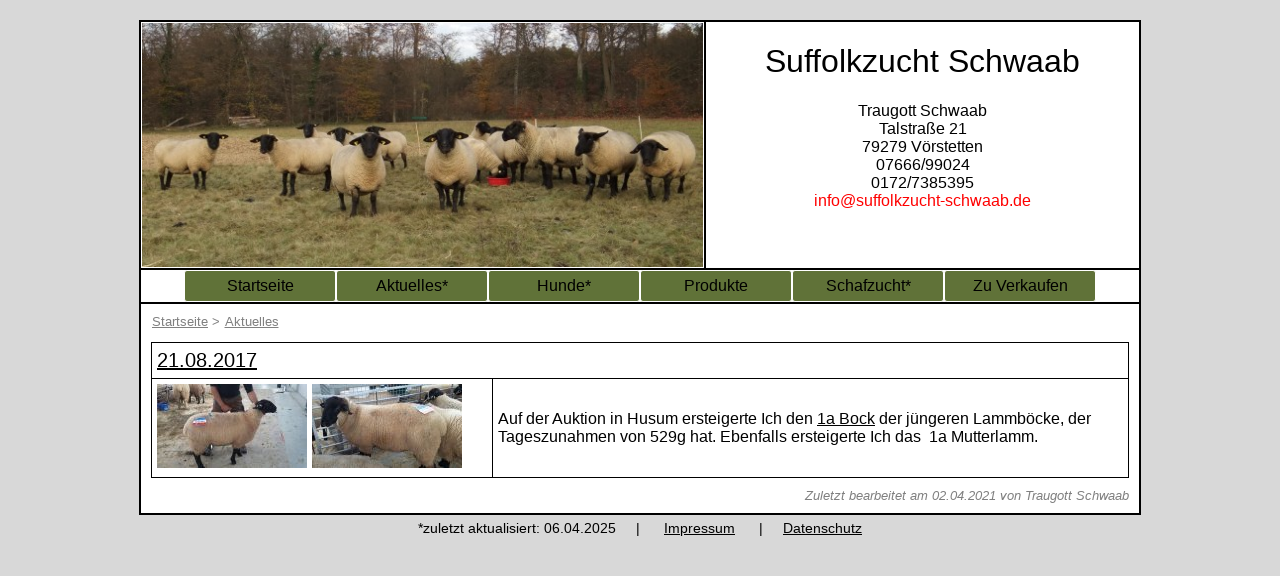

--- FILE ---
content_type: text/html; charset=UTF-8
request_url: https://suffolkzucht-schwaab.de/aktuelles/21-08-2017/
body_size: 27532
content:
<!DOCTYPE HTML PUBLIC "-//W3C//DTD HTML 4.01//EN"
       "http://www.w3.org/TR/html4/strict.dtd">

<html>
    <head>
        <meta charset="utf8" />
        <meta name="description" content="Suffolkzucht Schwaab - Mutterschafe - Mutterl&auml;mmer - B&ouml;cke in V&ouml;rstetten">
        <meta name="keywords" content="Suffolk, Suffolkzucht, Suboco, Schwaab, Traugott Schwaab, Herdbuchzucht, Schafe, V&ouml;rstetten, Voerstetten, Freiburg, Suffolkschafe, Schafe kaufen, Schwarzkopf, Suffolkschaf">
        <meta name="language" content="de">
        <meta name="robots" content="index,follow">
        <meta name="author" content="Simon Schwaab" >
        <meta name="abstract" content="Herdbuchzucht Schwaab">
        <meta name="copyright" content="(C) Traugott Schwaab">
        <meta name="distribution" content="global">

        <title>
            
            21.08.2017 -            Suffolkzucht Schwaab     
        </title>
        <link rel="shortcut icon" href="https://suffolkzucht-schwaab.de/wp-content/themes/suboco/favicon.ico" />	 

        <link rel="stylesheet" media="screen" href="https://suffolkzucht-schwaab.de/wp-content/themes/suboco/style.css">
        <link rel="stylesheet" media="screen" href="https://suffolkzucht-schwaab.de/wp-content/themes/suboco/thirdparty/colorbox/colorbox.css">

        <meta name="viewport" content="width=device-width, initial-scale=1, maximum-scale=1" />

        <script type="text/javascript">
            //for random header image
            var stylesheet_directory_uri = "https://suffolkzucht-schwaab.de/wp-content/themes/suboco";
        </script>

        

        <script src="https://suffolkzucht-schwaab.de/wp-content/themes/suboco/thirdparty/jquery/jquery-3.5.1.min.js"></script>
        <script type="text/javascript" language="javascript" src="https://suffolkzucht-schwaab.de/wp-content/themes/suboco/scripts.js"></script>  

        <script src="https://suffolkzucht-schwaab.de/wp-content/themes/suboco/thirdparty/colorbox/jquery.colorbox-min.js"></script>
        <script src="https://suffolkzucht-schwaab.de/wp-content/themes/suboco/thirdparty/colorbox/jquery.colorbox-de.js"></script>

       <meta name='robots' content='max-image-preview:large' />
<link rel="alternate" title="oEmbed (JSON)" type="application/json+oembed" href="https://suffolkzucht-schwaab.de/wp-json/oembed/1.0/embed?url=https%3A%2F%2Fsuffolkzucht-schwaab.de%2Faktuelles%2F21-08-2017%2F" />
<link rel="alternate" title="oEmbed (XML)" type="text/xml+oembed" href="https://suffolkzucht-schwaab.de/wp-json/oembed/1.0/embed?url=https%3A%2F%2Fsuffolkzucht-schwaab.de%2Faktuelles%2F21-08-2017%2F&#038;format=xml" />
<style id='wp-img-auto-sizes-contain-inline-css' type='text/css'>
img:is([sizes=auto i],[sizes^="auto," i]){contain-intrinsic-size:3000px 1500px}
/*# sourceURL=wp-img-auto-sizes-contain-inline-css */
</style>
<style id='wp-emoji-styles-inline-css' type='text/css'>

	img.wp-smiley, img.emoji {
		display: inline !important;
		border: none !important;
		box-shadow: none !important;
		height: 1em !important;
		width: 1em !important;
		margin: 0 0.07em !important;
		vertical-align: -0.1em !important;
		background: none !important;
		padding: 0 !important;
	}
/*# sourceURL=wp-emoji-styles-inline-css */
</style>
<style id='wp-block-library-inline-css' type='text/css'>
:root{--wp-block-synced-color:#7a00df;--wp-block-synced-color--rgb:122,0,223;--wp-bound-block-color:var(--wp-block-synced-color);--wp-editor-canvas-background:#ddd;--wp-admin-theme-color:#007cba;--wp-admin-theme-color--rgb:0,124,186;--wp-admin-theme-color-darker-10:#006ba1;--wp-admin-theme-color-darker-10--rgb:0,107,160.5;--wp-admin-theme-color-darker-20:#005a87;--wp-admin-theme-color-darker-20--rgb:0,90,135;--wp-admin-border-width-focus:2px}@media (min-resolution:192dpi){:root{--wp-admin-border-width-focus:1.5px}}.wp-element-button{cursor:pointer}:root .has-very-light-gray-background-color{background-color:#eee}:root .has-very-dark-gray-background-color{background-color:#313131}:root .has-very-light-gray-color{color:#eee}:root .has-very-dark-gray-color{color:#313131}:root .has-vivid-green-cyan-to-vivid-cyan-blue-gradient-background{background:linear-gradient(135deg,#00d084,#0693e3)}:root .has-purple-crush-gradient-background{background:linear-gradient(135deg,#34e2e4,#4721fb 50%,#ab1dfe)}:root .has-hazy-dawn-gradient-background{background:linear-gradient(135deg,#faaca8,#dad0ec)}:root .has-subdued-olive-gradient-background{background:linear-gradient(135deg,#fafae1,#67a671)}:root .has-atomic-cream-gradient-background{background:linear-gradient(135deg,#fdd79a,#004a59)}:root .has-nightshade-gradient-background{background:linear-gradient(135deg,#330968,#31cdcf)}:root .has-midnight-gradient-background{background:linear-gradient(135deg,#020381,#2874fc)}:root{--wp--preset--font-size--normal:16px;--wp--preset--font-size--huge:42px}.has-regular-font-size{font-size:1em}.has-larger-font-size{font-size:2.625em}.has-normal-font-size{font-size:var(--wp--preset--font-size--normal)}.has-huge-font-size{font-size:var(--wp--preset--font-size--huge)}.has-text-align-center{text-align:center}.has-text-align-left{text-align:left}.has-text-align-right{text-align:right}.has-fit-text{white-space:nowrap!important}#end-resizable-editor-section{display:none}.aligncenter{clear:both}.items-justified-left{justify-content:flex-start}.items-justified-center{justify-content:center}.items-justified-right{justify-content:flex-end}.items-justified-space-between{justify-content:space-between}.screen-reader-text{border:0;clip-path:inset(50%);height:1px;margin:-1px;overflow:hidden;padding:0;position:absolute;width:1px;word-wrap:normal!important}.screen-reader-text:focus{background-color:#ddd;clip-path:none;color:#444;display:block;font-size:1em;height:auto;left:5px;line-height:normal;padding:15px 23px 14px;text-decoration:none;top:5px;width:auto;z-index:100000}html :where(.has-border-color){border-style:solid}html :where([style*=border-top-color]){border-top-style:solid}html :where([style*=border-right-color]){border-right-style:solid}html :where([style*=border-bottom-color]){border-bottom-style:solid}html :where([style*=border-left-color]){border-left-style:solid}html :where([style*=border-width]){border-style:solid}html :where([style*=border-top-width]){border-top-style:solid}html :where([style*=border-right-width]){border-right-style:solid}html :where([style*=border-bottom-width]){border-bottom-style:solid}html :where([style*=border-left-width]){border-left-style:solid}html :where(img[class*=wp-image-]){height:auto;max-width:100%}:where(figure){margin:0 0 1em}html :where(.is-position-sticky){--wp-admin--admin-bar--position-offset:var(--wp-admin--admin-bar--height,0px)}@media screen and (max-width:600px){html :where(.is-position-sticky){--wp-admin--admin-bar--position-offset:0px}}

/*# sourceURL=wp-block-library-inline-css */
</style><style id='wp-block-paragraph-inline-css' type='text/css'>
.is-small-text{font-size:.875em}.is-regular-text{font-size:1em}.is-large-text{font-size:2.25em}.is-larger-text{font-size:3em}.has-drop-cap:not(:focus):first-letter{float:left;font-size:8.4em;font-style:normal;font-weight:100;line-height:.68;margin:.05em .1em 0 0;text-transform:uppercase}body.rtl .has-drop-cap:not(:focus):first-letter{float:none;margin-left:.1em}p.has-drop-cap.has-background{overflow:hidden}:root :where(p.has-background){padding:1.25em 2.375em}:where(p.has-text-color:not(.has-link-color)) a{color:inherit}p.has-text-align-left[style*="writing-mode:vertical-lr"],p.has-text-align-right[style*="writing-mode:vertical-rl"]{rotate:180deg}
/*# sourceURL=https://suffolkzucht-schwaab.de/wp-includes/blocks/paragraph/style.min.css */
</style>
<style id='global-styles-inline-css' type='text/css'>
:root{--wp--preset--aspect-ratio--square: 1;--wp--preset--aspect-ratio--4-3: 4/3;--wp--preset--aspect-ratio--3-4: 3/4;--wp--preset--aspect-ratio--3-2: 3/2;--wp--preset--aspect-ratio--2-3: 2/3;--wp--preset--aspect-ratio--16-9: 16/9;--wp--preset--aspect-ratio--9-16: 9/16;--wp--preset--color--black: #000000;--wp--preset--color--cyan-bluish-gray: #abb8c3;--wp--preset--color--white: #ffffff;--wp--preset--color--pale-pink: #f78da7;--wp--preset--color--vivid-red: #cf2e2e;--wp--preset--color--luminous-vivid-orange: #ff6900;--wp--preset--color--luminous-vivid-amber: #fcb900;--wp--preset--color--light-green-cyan: #7bdcb5;--wp--preset--color--vivid-green-cyan: #00d084;--wp--preset--color--pale-cyan-blue: #8ed1fc;--wp--preset--color--vivid-cyan-blue: #0693e3;--wp--preset--color--vivid-purple: #9b51e0;--wp--preset--gradient--vivid-cyan-blue-to-vivid-purple: linear-gradient(135deg,rgb(6,147,227) 0%,rgb(155,81,224) 100%);--wp--preset--gradient--light-green-cyan-to-vivid-green-cyan: linear-gradient(135deg,rgb(122,220,180) 0%,rgb(0,208,130) 100%);--wp--preset--gradient--luminous-vivid-amber-to-luminous-vivid-orange: linear-gradient(135deg,rgb(252,185,0) 0%,rgb(255,105,0) 100%);--wp--preset--gradient--luminous-vivid-orange-to-vivid-red: linear-gradient(135deg,rgb(255,105,0) 0%,rgb(207,46,46) 100%);--wp--preset--gradient--very-light-gray-to-cyan-bluish-gray: linear-gradient(135deg,rgb(238,238,238) 0%,rgb(169,184,195) 100%);--wp--preset--gradient--cool-to-warm-spectrum: linear-gradient(135deg,rgb(74,234,220) 0%,rgb(151,120,209) 20%,rgb(207,42,186) 40%,rgb(238,44,130) 60%,rgb(251,105,98) 80%,rgb(254,248,76) 100%);--wp--preset--gradient--blush-light-purple: linear-gradient(135deg,rgb(255,206,236) 0%,rgb(152,150,240) 100%);--wp--preset--gradient--blush-bordeaux: linear-gradient(135deg,rgb(254,205,165) 0%,rgb(254,45,45) 50%,rgb(107,0,62) 100%);--wp--preset--gradient--luminous-dusk: linear-gradient(135deg,rgb(255,203,112) 0%,rgb(199,81,192) 50%,rgb(65,88,208) 100%);--wp--preset--gradient--pale-ocean: linear-gradient(135deg,rgb(255,245,203) 0%,rgb(182,227,212) 50%,rgb(51,167,181) 100%);--wp--preset--gradient--electric-grass: linear-gradient(135deg,rgb(202,248,128) 0%,rgb(113,206,126) 100%);--wp--preset--gradient--midnight: linear-gradient(135deg,rgb(2,3,129) 0%,rgb(40,116,252) 100%);--wp--preset--font-size--small: 13px;--wp--preset--font-size--medium: 20px;--wp--preset--font-size--large: 36px;--wp--preset--font-size--x-large: 42px;--wp--preset--spacing--20: 0.44rem;--wp--preset--spacing--30: 0.67rem;--wp--preset--spacing--40: 1rem;--wp--preset--spacing--50: 1.5rem;--wp--preset--spacing--60: 2.25rem;--wp--preset--spacing--70: 3.38rem;--wp--preset--spacing--80: 5.06rem;--wp--preset--shadow--natural: 6px 6px 9px rgba(0, 0, 0, 0.2);--wp--preset--shadow--deep: 12px 12px 50px rgba(0, 0, 0, 0.4);--wp--preset--shadow--sharp: 6px 6px 0px rgba(0, 0, 0, 0.2);--wp--preset--shadow--outlined: 6px 6px 0px -3px rgb(255, 255, 255), 6px 6px rgb(0, 0, 0);--wp--preset--shadow--crisp: 6px 6px 0px rgb(0, 0, 0);}:where(.is-layout-flex){gap: 0.5em;}:where(.is-layout-grid){gap: 0.5em;}body .is-layout-flex{display: flex;}.is-layout-flex{flex-wrap: wrap;align-items: center;}.is-layout-flex > :is(*, div){margin: 0;}body .is-layout-grid{display: grid;}.is-layout-grid > :is(*, div){margin: 0;}:where(.wp-block-columns.is-layout-flex){gap: 2em;}:where(.wp-block-columns.is-layout-grid){gap: 2em;}:where(.wp-block-post-template.is-layout-flex){gap: 1.25em;}:where(.wp-block-post-template.is-layout-grid){gap: 1.25em;}.has-black-color{color: var(--wp--preset--color--black) !important;}.has-cyan-bluish-gray-color{color: var(--wp--preset--color--cyan-bluish-gray) !important;}.has-white-color{color: var(--wp--preset--color--white) !important;}.has-pale-pink-color{color: var(--wp--preset--color--pale-pink) !important;}.has-vivid-red-color{color: var(--wp--preset--color--vivid-red) !important;}.has-luminous-vivid-orange-color{color: var(--wp--preset--color--luminous-vivid-orange) !important;}.has-luminous-vivid-amber-color{color: var(--wp--preset--color--luminous-vivid-amber) !important;}.has-light-green-cyan-color{color: var(--wp--preset--color--light-green-cyan) !important;}.has-vivid-green-cyan-color{color: var(--wp--preset--color--vivid-green-cyan) !important;}.has-pale-cyan-blue-color{color: var(--wp--preset--color--pale-cyan-blue) !important;}.has-vivid-cyan-blue-color{color: var(--wp--preset--color--vivid-cyan-blue) !important;}.has-vivid-purple-color{color: var(--wp--preset--color--vivid-purple) !important;}.has-black-background-color{background-color: var(--wp--preset--color--black) !important;}.has-cyan-bluish-gray-background-color{background-color: var(--wp--preset--color--cyan-bluish-gray) !important;}.has-white-background-color{background-color: var(--wp--preset--color--white) !important;}.has-pale-pink-background-color{background-color: var(--wp--preset--color--pale-pink) !important;}.has-vivid-red-background-color{background-color: var(--wp--preset--color--vivid-red) !important;}.has-luminous-vivid-orange-background-color{background-color: var(--wp--preset--color--luminous-vivid-orange) !important;}.has-luminous-vivid-amber-background-color{background-color: var(--wp--preset--color--luminous-vivid-amber) !important;}.has-light-green-cyan-background-color{background-color: var(--wp--preset--color--light-green-cyan) !important;}.has-vivid-green-cyan-background-color{background-color: var(--wp--preset--color--vivid-green-cyan) !important;}.has-pale-cyan-blue-background-color{background-color: var(--wp--preset--color--pale-cyan-blue) !important;}.has-vivid-cyan-blue-background-color{background-color: var(--wp--preset--color--vivid-cyan-blue) !important;}.has-vivid-purple-background-color{background-color: var(--wp--preset--color--vivid-purple) !important;}.has-black-border-color{border-color: var(--wp--preset--color--black) !important;}.has-cyan-bluish-gray-border-color{border-color: var(--wp--preset--color--cyan-bluish-gray) !important;}.has-white-border-color{border-color: var(--wp--preset--color--white) !important;}.has-pale-pink-border-color{border-color: var(--wp--preset--color--pale-pink) !important;}.has-vivid-red-border-color{border-color: var(--wp--preset--color--vivid-red) !important;}.has-luminous-vivid-orange-border-color{border-color: var(--wp--preset--color--luminous-vivid-orange) !important;}.has-luminous-vivid-amber-border-color{border-color: var(--wp--preset--color--luminous-vivid-amber) !important;}.has-light-green-cyan-border-color{border-color: var(--wp--preset--color--light-green-cyan) !important;}.has-vivid-green-cyan-border-color{border-color: var(--wp--preset--color--vivid-green-cyan) !important;}.has-pale-cyan-blue-border-color{border-color: var(--wp--preset--color--pale-cyan-blue) !important;}.has-vivid-cyan-blue-border-color{border-color: var(--wp--preset--color--vivid-cyan-blue) !important;}.has-vivid-purple-border-color{border-color: var(--wp--preset--color--vivid-purple) !important;}.has-vivid-cyan-blue-to-vivid-purple-gradient-background{background: var(--wp--preset--gradient--vivid-cyan-blue-to-vivid-purple) !important;}.has-light-green-cyan-to-vivid-green-cyan-gradient-background{background: var(--wp--preset--gradient--light-green-cyan-to-vivid-green-cyan) !important;}.has-luminous-vivid-amber-to-luminous-vivid-orange-gradient-background{background: var(--wp--preset--gradient--luminous-vivid-amber-to-luminous-vivid-orange) !important;}.has-luminous-vivid-orange-to-vivid-red-gradient-background{background: var(--wp--preset--gradient--luminous-vivid-orange-to-vivid-red) !important;}.has-very-light-gray-to-cyan-bluish-gray-gradient-background{background: var(--wp--preset--gradient--very-light-gray-to-cyan-bluish-gray) !important;}.has-cool-to-warm-spectrum-gradient-background{background: var(--wp--preset--gradient--cool-to-warm-spectrum) !important;}.has-blush-light-purple-gradient-background{background: var(--wp--preset--gradient--blush-light-purple) !important;}.has-blush-bordeaux-gradient-background{background: var(--wp--preset--gradient--blush-bordeaux) !important;}.has-luminous-dusk-gradient-background{background: var(--wp--preset--gradient--luminous-dusk) !important;}.has-pale-ocean-gradient-background{background: var(--wp--preset--gradient--pale-ocean) !important;}.has-electric-grass-gradient-background{background: var(--wp--preset--gradient--electric-grass) !important;}.has-midnight-gradient-background{background: var(--wp--preset--gradient--midnight) !important;}.has-small-font-size{font-size: var(--wp--preset--font-size--small) !important;}.has-medium-font-size{font-size: var(--wp--preset--font-size--medium) !important;}.has-large-font-size{font-size: var(--wp--preset--font-size--large) !important;}.has-x-large-font-size{font-size: var(--wp--preset--font-size--x-large) !important;}
/*# sourceURL=global-styles-inline-css */
</style>

<style id='classic-theme-styles-inline-css' type='text/css'>
/*! This file is auto-generated */
.wp-block-button__link{color:#fff;background-color:#32373c;border-radius:9999px;box-shadow:none;text-decoration:none;padding:calc(.667em + 2px) calc(1.333em + 2px);font-size:1.125em}.wp-block-file__button{background:#32373c;color:#fff;text-decoration:none}
/*# sourceURL=/wp-includes/css/classic-themes.min.css */
</style>
<link rel="https://api.w.org/" href="https://suffolkzucht-schwaab.de/wp-json/" /><link rel="alternate" title="JSON" type="application/json" href="https://suffolkzucht-schwaab.de/wp-json/wp/v2/posts/290" /><link rel="EditURI" type="application/rsd+xml" title="RSD" href="https://suffolkzucht-schwaab.de/xmlrpc.php?rsd" />
<meta name="generator" content="WordPress 6.9" />
<link rel="canonical" href="https://suffolkzucht-schwaab.de/aktuelles/21-08-2017/" />
<link rel='shortlink' href='https://suffolkzucht-schwaab.de/?p=290' />
<link rel="icon" href="https://suffolkzucht-schwaab.de/wp-content/uploads/2021/05/cropped-favicon-32x32.png" sizes="32x32" />
<link rel="icon" href="https://suffolkzucht-schwaab.de/wp-content/uploads/2021/05/cropped-favicon-192x192.png" sizes="192x192" />
<link rel="apple-touch-icon" href="https://suffolkzucht-schwaab.de/wp-content/uploads/2021/05/cropped-favicon-180x180.png" />
<meta name="msapplication-TileImage" content="https://suffolkzucht-schwaab.de/wp-content/uploads/2021/05/cropped-favicon-270x270.png" />
    </head>

    <body> 
        <div id="suboco_main" class="suboco_content">
            <div id="suboco_header">
                <div id="suboco_header_img">
                    <img width="561" height="244"/>
                </div>	
                <div id="suboco_header_address">
                    <h1>Suffolkzucht Schwaab</h1>
                    <p>Traugott Schwaab<br>Talstra&szlig;e 21 <br> 79279 V&ouml;rstetten <br> 07666/99024 <br> 0172/7385395 <br>
                        <a href="mailto:info@suffolkzucht-schwaab.de">info@suffolkzucht-schwaab.de</a></p>
                </div>
            </div>
            <div id="suboco_menu" class="suboco_cell">
                 <div id="suboco_show_menu" class="suboco_show_menu_collapsed">
                    <a id="suboco_show_menu_text" href="#">Menü</a>
                 </div>
                 <div class="navMenu"><ul id="menu-main-menu" class="menu"><li class="menu-item"><a href="https://suffolkzucht-schwaab.de/" aria-current="page">Startseite</a><ul class="sub-menu"></ul></li><li class="menu-item"><a href="https://suffolkzucht-schwaab.de/category/aktuelles/" aria-current="page">Aktuelles*</a><ul class="sub-menu"></ul></li><li class="menu-item"><a href="https://suffolkzucht-schwaab.de/category/hunde/" aria-current="page">Hunde*</a><ul class="sub-menu"></ul></li><li class="menu-item"><a href="https://suffolkzucht-schwaab.de/category/produkte/" aria-current="page">Produkte</a><ul class="sub-menu"></ul></li><li class="menu-item"><a href="" aria-current="page">Schafzucht*</a><ul class="sub-menu"><li class="menu-item"><a href="https://suffolkzucht-schwaab.de/category/schafzucht/stammboecke/" aria-current="page">Stammböcke*</a><li class="menu-item"><a href="https://suffolkzucht-schwaab.de/category/schafzucht/mutterschafe/" aria-current="page">Mutterschafe</a><li class="menu-item"><a href="https://suffolkzucht-schwaab.de/category/schafzucht/mutterlaemmer/" aria-current="page">Mutterlämmer</a></ul></li><li class="menu-item"><a href="" aria-current="page">Zu Verkaufen</a><ul class="sub-menu"><li class="menu-item"><a href="https://suffolkzucht-schwaab.de/category/zu-verkaufen/lammboecke-zu-verkaufen/" aria-current="page">Lammböcke</a><li class="menu-item"><a href="https://suffolkzucht-schwaab.de/category/zu-verkaufen/jaehrlingsboecke-zu-verkaufen/" aria-current="page">Jährlingsböcke</a><li class="menu-item"><a href="https://suffolkzucht-schwaab.de/category/zu-verkaufen/mutterlaemmer-zu-verkaufen/" aria-current="page">Mutterlämmer</a></ul></li></ul></div>            </div>

            <div id="suboco_main_content" class="suboco_cell">

    
    <div class="suboco_category_navigation">
        <!--Startseite > Kategorie > Post -->
        <ul>
            <li><a href="https://suffolkzucht-schwaab.de" title="Startseite">Startseite</a></li>
                                <li class="suboco_category_navigation_sep">></li>    
                    <li><a href="https://suffolkzucht-schwaab.de/category/aktuelles/" title="Aktuelles">Aktuelles</a></li>
            
                            
                
        </ul>
    </div>
    <br style="clear: both">
    
    <div class="suboco_entry">
        	<table>
            <tr>
                <td colspan = 2>
                    <h2><a href="https://suffolkzucht-schwaab.de/aktuelles/21-08-2017/">21.08.2017</a></h2>
                    </td>
                </tr>
                <tr>
                <td class="suboco_table_image_cell"><a href="https://suffolkzucht-schwaab.de/wp-content/uploads/2021/04/WhatsApp-Image-2017-08-21-at-18.30.46-1000x563.jpeg" class="zoom"><img src="https://suffolkzucht-schwaab.de/wp-content/uploads/2021/04/WhatsApp-Image-2017-08-21-at-18.30.46-150x84.jpeg"</img></a><a href="https://suffolkzucht-schwaab.de/wp-content/uploads/2021/04/WhatsApp-Image-2017-08-21-at-18.30.45-1000x563.jpeg" class="zoom"><img src="https://suffolkzucht-schwaab.de/wp-content/uploads/2021/04/WhatsApp-Image-2017-08-21-at-18.30.45-150x84.jpeg"</img></a></td>
                <td>
                    
<p>Auf der Auktion in Husum ersteigerte Ich den <a href="https://suffolkzucht-schwaab.de/schafzucht/stammboecke/bock_14397/" data-type="post" data-id="97">1a Bock</a> der jüngeren Lammböcke, der Tageszunahmen von 529g hat. Ebenfalls ersteigerte Ich das  1a Mutterlamm.</p>
                </td>
            </tr>                                
        </table>
        
            <div class="suboco_post_metainfo">
                Zuletzt bearbeitet am 02.04.2021 von Traugott Schwaab            </div>
    </div>


            
        </div>

            <div class="suboco_cell" id="footer">
                <div class="space"></div>
                *zuletzt aktualisiert: 06.04.2025&nbsp;&nbsp;&nbsp;&nbsp;&nbsp;|&nbsp;&nbsp;&nbsp;&nbsp;&nbsp;
                <div class="textwidget custom-html-widget"><a href="https://suffolkzucht-schwaab.de/impressum/">Impressum</a>      &nbsp;&nbsp;&nbsp;&nbsp;&nbsp;|&nbsp;&nbsp;&nbsp;&nbsp;&nbsp;<a href="https://suffolkzucht-schwaab.de/datenschutzerklaerung/">Datenschutz</a></div>				

            </div>
        </div>

        <script type="text/javascript" language="javascript">
            jQuery('a.zoom').colorbox(
                {
                    rel:'zoom', 
                    transition:"elastic", 
                    width:"75%", 
                    height:"75%",
                    arrowKey:false,
                    next:"",
                    previous:"",
                    current:""
                }
            );

        </script> 
       <script type="speculationrules">
{"prefetch":[{"source":"document","where":{"and":[{"href_matches":"/*"},{"not":{"href_matches":["/wp-*.php","/wp-admin/*","/wp-content/uploads/*","/wp-content/*","/wp-content/plugins/*","/wp-content/themes/suboco/*","/*\\?(.+)"]}},{"not":{"selector_matches":"a[rel~=\"nofollow\"]"}},{"not":{"selector_matches":".no-prefetch, .no-prefetch a"}}]},"eagerness":"conservative"}]}
</script>
<script id="wp-emoji-settings" type="application/json">
{"baseUrl":"https://s.w.org/images/core/emoji/17.0.2/72x72/","ext":".png","svgUrl":"https://s.w.org/images/core/emoji/17.0.2/svg/","svgExt":".svg","source":{"concatemoji":"https://suffolkzucht-schwaab.de/wp-includes/js/wp-emoji-release.min.js?ver=6.9"}}
</script>
<script type="module">
/* <![CDATA[ */
/*! This file is auto-generated */
const a=JSON.parse(document.getElementById("wp-emoji-settings").textContent),o=(window._wpemojiSettings=a,"wpEmojiSettingsSupports"),s=["flag","emoji"];function i(e){try{var t={supportTests:e,timestamp:(new Date).valueOf()};sessionStorage.setItem(o,JSON.stringify(t))}catch(e){}}function c(e,t,n){e.clearRect(0,0,e.canvas.width,e.canvas.height),e.fillText(t,0,0);t=new Uint32Array(e.getImageData(0,0,e.canvas.width,e.canvas.height).data);e.clearRect(0,0,e.canvas.width,e.canvas.height),e.fillText(n,0,0);const a=new Uint32Array(e.getImageData(0,0,e.canvas.width,e.canvas.height).data);return t.every((e,t)=>e===a[t])}function p(e,t){e.clearRect(0,0,e.canvas.width,e.canvas.height),e.fillText(t,0,0);var n=e.getImageData(16,16,1,1);for(let e=0;e<n.data.length;e++)if(0!==n.data[e])return!1;return!0}function u(e,t,n,a){switch(t){case"flag":return n(e,"\ud83c\udff3\ufe0f\u200d\u26a7\ufe0f","\ud83c\udff3\ufe0f\u200b\u26a7\ufe0f")?!1:!n(e,"\ud83c\udde8\ud83c\uddf6","\ud83c\udde8\u200b\ud83c\uddf6")&&!n(e,"\ud83c\udff4\udb40\udc67\udb40\udc62\udb40\udc65\udb40\udc6e\udb40\udc67\udb40\udc7f","\ud83c\udff4\u200b\udb40\udc67\u200b\udb40\udc62\u200b\udb40\udc65\u200b\udb40\udc6e\u200b\udb40\udc67\u200b\udb40\udc7f");case"emoji":return!a(e,"\ud83e\u1fac8")}return!1}function f(e,t,n,a){let r;const o=(r="undefined"!=typeof WorkerGlobalScope&&self instanceof WorkerGlobalScope?new OffscreenCanvas(300,150):document.createElement("canvas")).getContext("2d",{willReadFrequently:!0}),s=(o.textBaseline="top",o.font="600 32px Arial",{});return e.forEach(e=>{s[e]=t(o,e,n,a)}),s}function r(e){var t=document.createElement("script");t.src=e,t.defer=!0,document.head.appendChild(t)}a.supports={everything:!0,everythingExceptFlag:!0},new Promise(t=>{let n=function(){try{var e=JSON.parse(sessionStorage.getItem(o));if("object"==typeof e&&"number"==typeof e.timestamp&&(new Date).valueOf()<e.timestamp+604800&&"object"==typeof e.supportTests)return e.supportTests}catch(e){}return null}();if(!n){if("undefined"!=typeof Worker&&"undefined"!=typeof OffscreenCanvas&&"undefined"!=typeof URL&&URL.createObjectURL&&"undefined"!=typeof Blob)try{var e="postMessage("+f.toString()+"("+[JSON.stringify(s),u.toString(),c.toString(),p.toString()].join(",")+"));",a=new Blob([e],{type:"text/javascript"});const r=new Worker(URL.createObjectURL(a),{name:"wpTestEmojiSupports"});return void(r.onmessage=e=>{i(n=e.data),r.terminate(),t(n)})}catch(e){}i(n=f(s,u,c,p))}t(n)}).then(e=>{for(const n in e)a.supports[n]=e[n],a.supports.everything=a.supports.everything&&a.supports[n],"flag"!==n&&(a.supports.everythingExceptFlag=a.supports.everythingExceptFlag&&a.supports[n]);var t;a.supports.everythingExceptFlag=a.supports.everythingExceptFlag&&!a.supports.flag,a.supports.everything||((t=a.source||{}).concatemoji?r(t.concatemoji):t.wpemoji&&t.twemoji&&(r(t.twemoji),r(t.wpemoji)))});
//# sourceURL=https://suffolkzucht-schwaab.de/wp-includes/js/wp-emoji-loader.min.js
/* ]]> */
</script>
    </body>
</html>


--- FILE ---
content_type: text/css
request_url: https://suffolkzucht-schwaab.de/wp-content/themes/suboco/style.css
body_size: 5199
content:
/*!
Theme Name: suffolkzucht-schwaab.de
Theme URI: schwaab.cc/wpthemes
Author: Simon Schwaab
Author URI: sschwaab.de
Description: Theme exclusive for Traugott Schwaab Suffolkzucht-Vörstetten
Version: 3.0.11
License: 
License URI: 
*/body{background-color:#D8D8D8;font-family:'Arial';border-collapse:collapse}a{color:#000000}a:hover{font-weight:bold}#suboco_main{display:table;margin:auto;margin-top:20px;max-width:1000px;width:100%}.suboco_cell{display:table-row;border:2px solid black;border-top:0px;table-layout:fixed}#suboco_header{border:2px solid black;padding:1px;display:table-row;vertical-align:middle;background-color:#FFFFFF}@media all and (max-width: 940px) and (min-width: 630px){#suboco_header{height:220px}}#suboco_header_address{text-align:center}#suboco_header_img{padding:1px;height:244px;float:left;border-right:2px solid black}#suboco_header h1{font-weight:normal}#suboco_header a{color:#FF0000;text-decoration:none}#suboco_header_img img{position:relative;top:50%;-webkit-transform:translateY(-50%);transform:translateY(-50%);cursor:pointer;display:none}@media all and (min-width: 941px){#suboco_header_img{width:561px}}@media all and (max-width: 940px) and (min-width: 630px){#suboco_header_img{width:42%;height:inherit}#suboco_header_img img{height:auto;width:100%}}@media all and (max-width: 629px){#suboco_header_img{display:none}}#suboco_menu{background-color:#FFFFFF}.menu-item{margin:0;padding:0;list-style:none;float:left;position:relative}#menu-main-menu{margin:0;padding:0;line-height:30px}#suboco_show_menu a{text-decoration:none;padding-right:10px}#suboco_show_menu{width:100%;margin-left:0px;text-align:right;text-transform:uppercase;font-weight:bold;line-height:30px}.suboco_show_menu_expanded{background-color:#47542A}.suboco_show_menu_collapsed{background-color:#607238}.menu-item a{display:block;text-align:center;height:30px;color:#000;font-family:"Arial";text-decoration:none;color:#000;border:1px solid #FFF;border-radius:3px;background-color:#607238}.menu-item a:hover{background:#47542A}@media all and (min-width: 941px){.navMenu{display:table;width:auto;margin:auto}}@media all and (max-width: 940px){.navMenu{left:0px;width:100%}}@media all and (min-width: 941px){#suboco_show_menu{display:none}}@media all and (max-width: 940px){#suboco_show_menu{display:block}}@media all and (min-width: 941px){#menu-main-menu{display:block}}@media all and (max-width: 940px){#menu-main-menu{display:none}}@media all and (min-width: 941px){.menu-item{display:inline}}@media all and (max-width: 940px){.menu-item{width:100%;display:block}}@media all and (min-width: 941px){.menu-item a{width:150px;text-align:center}}@media all and (max-width: 940px){.menu-item a{padding-left:10px;text-align:left}}@media all and (min-width: 941px){.sub-menu{position:absolute;visibility:hidden;top:32px;margin:0px;padding:0px}}@media all and (max-width: 940px){.sub-menu{position:relative;margin-left:10px;visibility:visible}}@media all and (min-width: 941px){.menu-item:hover ul{visibility:visible;z-index:9999}}#suboco_main_content{background-color:#FFFFFF}.category_heading{margin:10px;margin-bottom:0px}.category_heading h1{margin:0px;padding:0px;font-variant:small-caps}.suboco_entry{padding:10px}.suboco_entry table{border:1px solid #000000;width:100%;margin-bottom:10px;border-collapse:collapse}.suboco_entry table td{border:1px solid #000000;border-collapse:collapse;padding:5px}.suboco_entry table td p{margin-left:0px}.suboco_table_image_cell{width:35%}.suboco_table_image_cell img{margin-right:5px}.suboco_entry table h2{display:inline;font-size:20px;line-height:25px;font-weight:normal;font-variant:small-caps;text-decoration:underline}.suboco_entry table h2 a{text-decoration:none}.wp-block-table{margin:0px}.suboco_category_navigation{padding-left:10px;padding-top:10px;font-size:13px;color:grey}.suboco_category_navigation a{color:grey}.suboco_category_navigation a::before{display:block;content:attr(title);font-weight:bold;height:0;overflow:hidden;visibility:hidden}.suboco_category_navigation ul{margin:0px;padding:0px}.suboco_category_navigation li{list-style:none;display:block;float:left;text-align:center}.suboco_category_navigation_sep{margin-left:3px;margin-right:3px}.suboco_post_metainfo{font-size:13px;color:grey;width:100%;text-align:right;font-style:italic}.wp-block-video{max-width:300px}.page_noentry{margin:20px;width:100%;text-align:center;font-weight:bold}#footer{text-align:center;background-color:#D8D8D8;margin-top:10px;border:0px}#footer{font-size:14px}#footer .textwidget{display:inline;background-color:#D8D8D8}.space{min-height:5px;background-color:#D8D8D8}.entry .alignnone{margin:2px}.entry{margin:5px}.wp-block-image img{max-width:100%;height:auto}.suboco_page_number{text-align:center;display:table;margin:auto}.suboco_page_number ul{padding:0px;margin:0px}.suboco_page_number_entry{height:30px;line-height:30px;padding:0px}.suboco_page_number_entry a{display:block}.suboco_page_number_entry span{display:block}.suboco_page_navigation_large{width:50px}.suboco_page_navigation_num{padding:0px;width:30px}.suboco_page_number li{list-style:none;display:block;margin-left:2px;margin-right:2px;float:left;background-color:#607238}.suboco_page_number .active{background-color:#47542A}.suboco_page_number li a{text-decoration:none}
/*# sourceMappingURL=style.css.map */

--- FILE ---
content_type: text/javascript
request_url: https://suffolkzucht-schwaab.de/wp-content/themes/suboco/scripts.js
body_size: 1940
content:
jQuery(function($){
    var suboco_menu_shown=false;
    var suboco_header_images = new Array(
        "1.jpg",
        "2.jpg",
        "3.jpg",
        "4.jpg",
        "5.jpg",
        "6.jpg",
        "7.jpg",
        "8.jpg",
        "9.jpg",
        "10.jpg",
        "11.jpg",
        "12.jpg",
        "13.jpg",
        "14.jpg",
        "15.jpg",
        "16.jpg",
        "17.jpg",
        "18.jpg",
        "19.jpg",
        "20.jpg",
        "21.jpg"
    );  

    function get_random_image() {
        var idx=Math.floor(Math.random()*suboco_header_images.length);
        var image_url = stylesheet_directory_uri + "/images/title/" + suboco_header_images[idx];
        return image_url;
    }

    window.onload = function(){  

    }
    
    $(document).ready(function() {
        $("#suboco_header_img img").attr("src", get_random_image());
        $("#suboco_header_img img").fadeIn("slow");
    });
    
    $(document).on("click", "#suboco_header_img img", function(e) {
        //make shure a new image appears

        var curr_img = $("#suboco_header_img img").attr("src");
        var new_img = curr_img.slice();

        while(curr_img == new_img){
            new_img = get_random_image();
        }

        $("#suboco_header_img img").fadeOut("slow", function(){
            $("#suboco_header_img img").attr("src", new_img);
            $("#suboco_header_img img").fadeIn("slow");
        });
    });

    $("#suboco_show_menu_text").click(function(){
        if(suboco_menu_shown==false){
            $("#suboco_show_menu").addClass("suboco_show_menu_expanded");
            $("#suboco_show_menu").removeClass("suboco_show_menu_collapsed");
            suboco_menu_shown=true;
        }else{
            $("#suboco_show_menu").removeClass("suboco_show_menu_expanded");
            $("#suboco_show_menu").addClass("suboco_show_menu_collapsed");
            suboco_menu_shown=false;
        }
        $("#menu-main-menu").slideToggle( 'slow', function(){ 

        });
    });
});











